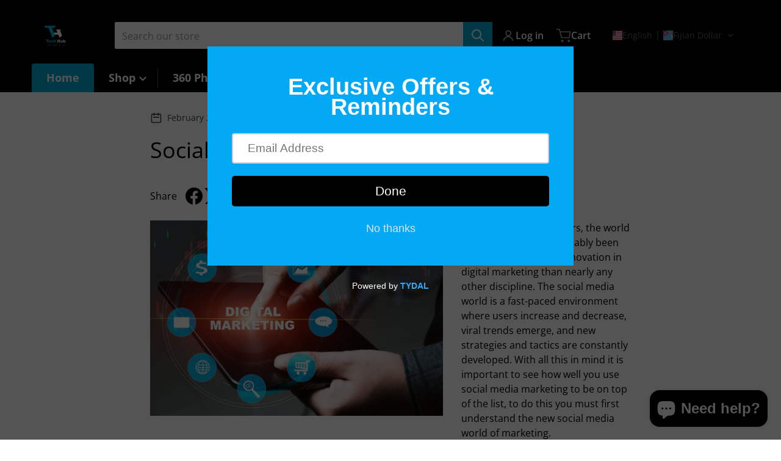

--- FILE ---
content_type: text/css
request_url: https://techhubelectronics.com/cdn/shop/t/12/assets/section-blog-post.css?v=29626344971683496131729467572
body_size: 422
content:
article .tooltip__inner{display:none}.article-template__comment-create-at,.article-template__published_at{font-size:.875rem;line-height:1.25rem;font-weight:500;color:var(--color-foreground-75)}.article-card__title:focus,.article-card__title:hover{text-decoration-line:underline}.article-template__published_at+.article-template__author:before{content:"";margin-left:.5rem;margin-right:.5rem;display:inline-block}.article-card__author{font-size:.875rem;line-height:1.25rem;font-weight:500;text-decoration-line:underline}.article-card--no-image{border:1px solid #E8E8E8;position:relative;height:100%;padding-left:1rem;padding-right:1rem;padding-bottom:1rem}.article-card--no-image .article_tags{right:0;padding:1rem}.article-template__comments-comment{position:relative;margin-top:1rem;margin-bottom:1rem;margin-left:2rem;display:flex;flex-direction:column;padding-top:1rem;padding-bottom:1rem;padding-right:0}.article-template__comments-comment[data-icon=true]{margin-left:4rem}.article-template__comments-comment-icon{position:absolute;top:1.5rem;left:-5rem;width:100%;max-width:64px}.article-template__comment-wrapper{margin-left:auto;margin-right:auto;margin-top:2rem;max-width:768px}@media (min-width: 768px){.article-template__comment-wrapper{margin-top:3rem}}#comments{padding-left:.5rem;padding-right:.5rem}#comments .comments-wrapper{background-color:var(--color-base-background-2);padding:3rem}#comment_form{margin-top:2rem;border-width:1px;border-color:var(--color-foreground-10);padding:1rem}@media (min-width: 768px){#comment_form{margin-top:3rem;padding:4rem}}.article-template__comment-wrapper h2{margin-top:0}.article-template__comments-fields{margin-bottom:4rem}#comment_form .button{background:var(--color-base-accent-1);color:var(--color-base-background-1);padding:.75rem 4rem}.article-template__comment-author{font-weight:700}.article-template__comments-comment-content{padding-top:.5rem;padding-bottom:.5rem}.article-template__comments-comment-create-at+.article-template__comments-comment-author:before{content:"";margin-left:.5rem;margin-right:.5rem;display:inline-block}.article-template__comment-warning{margin-top:1rem;margin-bottom:1rem}@media (min-width: 750px),print{.article-template__comment-fields{display:grid;grid-template-columns:repeat(2,1fr);grid-column-gap:4rem}.article-template__comments-comment[data-icon=true]{margin-left:5rem}}.article-template .narrow-page-width{max-width:788px;margin:0 auto}.article-template header{margin-left:auto;margin-right:auto;padding-top:2rem}.article-template__title{margin-top:1rem}.more-articles .article-content{display:flex;flex-direction:column}.article-content__wrapper .date__wrapper{display:flex;align-items:center}.date__wrapper>.icon{color:var(--color-foreground-75);margin-right:.5rem}.article-template__link{display:block;text-align:center}.article-template__link .icon-arrow{margin-right:.5rem;--tw-rotate: 180deg;transform:translate(var(--tw-translate-x),var(--tw-translate-y)) rotate(var(--tw-rotate)) skew(var(--tw-skew-x)) skewY(var(--tw-skew-y)) scaleX(var(--tw-scale-x)) scaleY(var(--tw-scale-y))}.article-template__content{border-bottom:1px solid var(--color-foreground-10);margin-left:auto;margin-right:auto;margin-bottom:2.5rem}.article-template__content .article__content{padding-bottom:2.5rem}.article-template__content .article_tags{border-top:1px solid var(--color-foreground-10);display:flex;flex-wrap:wrap;align-items:center;justify-content:flex-start;gap:.25rem;padding-top:2.5rem;padding-bottom:2rem;padding-left:0}.article-template__content .article_tags li{margin-right:.75rem;list-style-type:none}.article-template__content .article_tags li:first-child{padding-right:1.25rem;font-weight:700}.article-template__content .article_tags .tag{border-radius:2rem;border-width:1px;border-color:var(--color-foreground-10);padding:.5rem 1rem}.article-template__social-sharing{margin-top:1rem;margin-bottom:1rem;display:flex;align-items:center}.article-template__social-sharing .social-sharing{margin-left:.75rem;display:flex;gap:.5rem}.article-template__social-sharing .list-social__link{width:2rem;vertical-align:top}.more-articles{display:block;width:100%}.more-articles .article_tags{position:absolute;z-index:10;display:flex;flex-direction:column;padding:1.25rem}.more-articles .article_tags .tag{color:var(--color-base-background-1);background:var(--color-background);border-radius:1em;margin-bottom:.375rem;width:-moz-max-content;width:max-content;padding:.25rem .5rem;text-align:center;font-size:.75rem;line-height:1rem;font-weight:700;text-transform:uppercase}.article-card__header .date__wrapper{display:flex;flex-direction:row;align-items:center;font-size:.875rem;line-height:1.25rem;font-weight:500}.article-card__header .date__wrapper .icon{color:var(--color-foreground-50);margin-right:.5rem}.more-articles .article-card__info header{padding-top:1rem}.more-articles .article-card__title,.read__next{font-weight:700}[data-blog=more-articles]{border-bottom:1px solid var(--color-foreground-10);padding-bottom:2rem}[data-blog=more-articles] .read__next{margin-bottom:2rem}.link-back_to{margin-top:2rem}@media (max-width: 475px),print{.article-template__content .article_tags li{margin-top:.5rem}.more-articles .article{margin-bottom:2.5rem}}@media (min-width: 750px),print{.link-back_to{margin-top:3rem}.more-articles{display:flex;gap:2rem}.more-articles .article{width:50%}}@media (min-width: 1200px),print{.article-template .article-content__wrapper:not(.no-image){margin-top:-6rem;background:var(--color-background);position:relative}}
/*# sourceMappingURL=/cdn/shop/t/12/assets/section-blog-post.css.map?v=29626344971683496131729467572 */
